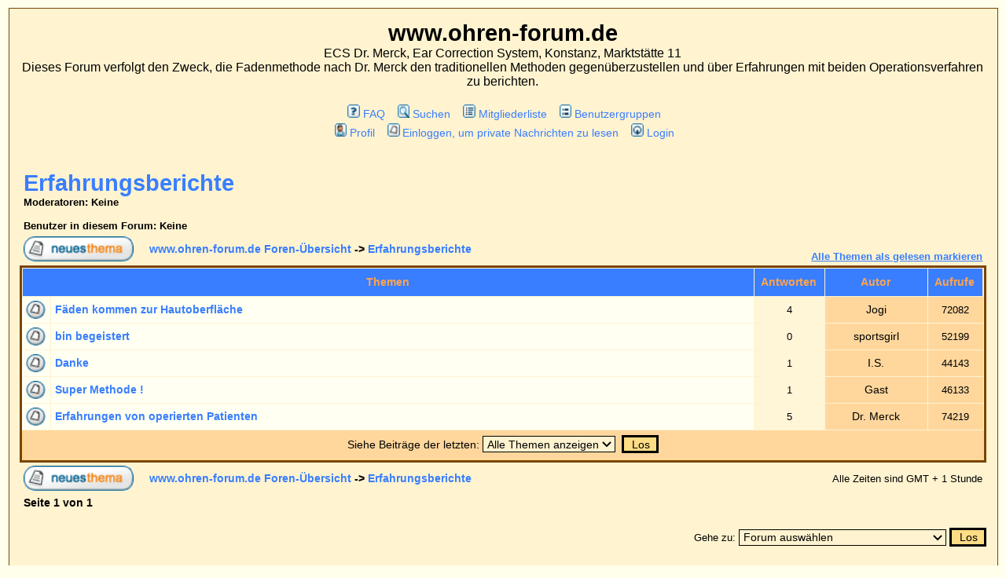

--- FILE ---
content_type: text/html; charset=UTF-8
request_url: https://ohren-forum.de/forum/viewforum.php?f=7&sid=dd9e7235db8056aa474382d5a7872ea8
body_size: 6424
content:
<!DOCTYPE HTML PUBLIC "-//W3C//DTD HTML 4.01 Transitional//EN">
<html dir="ltr">
<head>
<meta http-equiv="Content-Type" content="text/html; charset=iso-8859-1">
<meta http-equiv="Content-Style-Type" content="text/css">

<link rel="top" href="./index.php?sid=4db34d0b138ed7f9d32e99991ab5270f" title="www.ohren-forum.de Foren-Übersicht" />
<link rel="search" href="./search.php?sid=4db34d0b138ed7f9d32e99991ab5270f" title="Suchen" />
<link rel="help" href="./faq.php?sid=4db34d0b138ed7f9d32e99991ab5270f" title="FAQ" />
<link rel="author" href="./memberlist.php?sid=4db34d0b138ed7f9d32e99991ab5270f" title="Mitgliederliste" />
<link rel="up" href="index.php?sid=4db34d0b138ed7f9d32e99991ab5270f" title="www.ohren-forum.de Foren-Übersicht" />

<title>www.ohren-forum.de :: Forum anzeigen - Erfahrungsberichte</title>
<!-- link rel="stylesheet" href="templates/subSilver/subSilver.css" type="text/css" -->
<style type="text/css">
<!--
/*
  The original subSilver Theme for phpBB version 2+
  Created by subBlue design
  http://www.subBlue.com

  NOTE: These CSS definitions are stored within the main page body so that you can use the phpBB2
  theme administration centre. When you have finalised your style you could cut the final CSS code
  and place it in an external file, deleting this section to save bandwidth.
*/

/* General page style. The scroll bar colours only visible in IE5.5+ */
body {
	background-color: #FFFFEB;
	scrollbar-face-color: #fff6d8;
	scrollbar-highlight-color: #FFF3D0;
	scrollbar-shadow-color: #fff6d8;
	scrollbar-3dlight-color: #ffd79d;
	scrollbar-arrow-color:  #397eff;
	scrollbar-track-color: #fffff2;
	scrollbar-darkshadow-color: #7b4406;
}

/* General font families for common tags */
font,th,td,p { font-family: Verdana, Arial, Helvetica, sans-serif }
a:link,a:active,a:visited { color : #397eff; }
a:hover		{ text-decoration: underline; color : #7b4406; }
hr	{ height: 0px; border: solid #ffd79d 0px; border-top-width: 1px;}

/* This is the border line & background colour round the entire page */
.bodyline	{ background-color: #FFF3D0; border: 1px #7b4406 solid; }

/* This is the outline round the main forum tables */
.forumline	{ background-color: #FFF3D0; border: 2px #7b4406 solid; }

/* Main table cell colours and backgrounds */
td.row1	{ background-color: #fffff2; }
td.row2	{ background-color: #fff6d8; }
td.row3	{ background-color: #ffd79d; }

/*
  This is for the table cell above the Topics, Post & Last posts on the index.php page
  By default this is the fading out gradiated silver background.
  However, you could replace this with a bitmap specific for each forum
*/
td.rowpic {
		background-color: #FFF3D0;
		background-image: url(templates/subSilver/images/);
		background-repeat: repeat-y;
}

/* Header cells - the blue and silver gradient backgrounds */
th	{
	color: #FFA34F; font-size: 11px; font-weight : bold;
	background-color: #397eff; height: 25px;
	background-image: url(templates/subSilver/images/);
}

td.cat,td.catHead,td.catSides,td.catLeft,td.catRight,td.catBottom {
			background-image: url(templates/subSilver/images/);
			background-color:#ffd79d; border: #FFDD85; border-style: solid; height: 28px;
}

/*
  Setting additional nice inner borders for the main table cells.
  The names indicate which sides the border will be on.
  Don't worry if you don't understand this, just ignore it :-)
*/
td.cat,td.catHead,td.catBottom {
	height: 29px;
	border-width: 0px 0px 0px 0px;
}
th.thHead,th.thSides,th.thTop,th.thLeft,th.thRight,th.thBottom,th.thCornerL,th.thCornerR {
	font-weight: bold; border: #FFF3D0; border-style: solid; height: 28px;
}
td.row3Right,td.spaceRow {
	background-color: #ffd79d; border: #FFDD85; border-style: solid;
}

th.thHead,td.catHead { font-size: 12px; border-width: 1px 1px 0px 1px; }
th.thSides,td.catSides,td.spaceRow	 { border-width: 0px 1px 0px 1px; }
th.thRight,td.catRight,td.row3Right	 { border-width: 0px 1px 0px 0px; }
th.thLeft,td.catLeft	  { border-width: 0px 0px 0px 1px; }
th.thBottom,td.catBottom  { border-width: 0px 1px 1px 1px; }
th.thTop	 { border-width: 1px 0px 0px 0px; }
th.thCornerL { border-width: 1px 0px 0px 1px; }
th.thCornerR { border-width: 1px 1px 0px 0px; }

/* The largest text used in the index page title and toptic title etc. */
.maintitle	{
	font-weight: bold; font-size: 22px; font-family: "Trebuchet MS",Verdana, Arial, Helvetica, sans-serif;
	text-decoration: none; line-height : 120%; color : #000000;
}

/* General text */
.gen { font-size : 12px; }
.genmed { font-size : 11px; }
.gensmall { font-size : 10px; }
.gen,.genmed,.gensmall { color : #000000; }
a.gen,a.genmed,a.gensmall { color: #397eff; text-decoration: none; }
a.gen:hover,a.genmed:hover,a.gensmall:hover	{ color: #7b4406; text-decoration: underline; }

/* The register, login, search etc links at the top of the page */
.mainmenu		{ font-size : 11px; color : #000000 }
a.mainmenu		{ text-decoration: none; color : #397eff;  }
a.mainmenu:hover{ text-decoration: underline; color : #7b4406; }

/* Forum category titles */
.cattitle		{ font-weight: bold; font-size: 12px ; letter-spacing: 1px; color : #397eff}
a.cattitle		{ text-decoration: none; color : #397eff; }
a.cattitle:hover{ text-decoration: underline; }

/* Forum title: Text and link to the forums used in: index.php */
.forumlink		{ font-weight: bold; font-size: 12px; color : #397eff; }
a.forumlink 	{ text-decoration: none; color : #397eff; }
a.forumlink:hover{ text-decoration: underline; color : #7b4406; }

/* Used for the navigation text, (Page 1,2,3 etc) and the navigation bar when in a forum */
.nav			{ font-weight: bold; font-size: 11px; color : #000000;}
a.nav			{ text-decoration: none; color : #397eff; }
a.nav:hover		{ text-decoration: underline; }

/* titles for the topics: could specify viewed link colour too */
.topictitle,h1,h2	{ font-weight: bold; font-size: 11px; color : #000000; }
a.topictitle:link   { text-decoration: none; color : #397eff; }
a.topictitle:visited { text-decoration: none; color : #7b4406; }
a.topictitle:hover	{ text-decoration: underline; color : #7b4406; }

/* Name of poster in viewmsg.php and viewtopic.php and other places */
.name			{ font-size : 11px; color : #000000;}

/* Location, number of posts, post date etc */
.postdetails		{ font-size : 10px; color : #000000; }

/* The content of the posts (body of text) */
.postbody { font-size : 12px; line-height: 18px}
a.postlink:link	{ text-decoration: none; color : #397eff }
a.postlink:visited { text-decoration: none; color : #7b4406; }
a.postlink:hover { text-decoration: underline; color : #7b4406}

/* Quote & Code blocks */
.code {
	font-family: Courier, 'Courier New', sans-serif; font-size: 11px; color: #006600;
	background-color: #FFDD85; border: #ffd79d; border-style: solid;
	border-left-width: 1px; border-top-width: 1px; border-right-width: 1px; border-bottom-width: 1px
}

.quote {
	font-family: Verdana, Arial, Helvetica, sans-serif; font-size: 11px; color: #444444; line-height: 125%;
	background-color: #FFDD85; border: #ffd79d; border-style: solid;
	border-left-width: 1px; border-top-width: 1px; border-right-width: 1px; border-bottom-width: 1px
}

/* Copyright and bottom info */
.copyright		{ font-size: 10px; font-family: Verdana, Arial, Helvetica, sans-serif; color: #444444; letter-spacing: -1px;}
a.copyright		{ color: #444444; text-decoration: none;}
a.copyright:hover { color: #000000; text-decoration: underline;}

/* Form elements */
input,textarea, select {
	color : #000000;
	font: normal 11px Verdana, Arial, Helvetica, sans-serif;
	border-color : #000000;
}

/* The text input fields background colour */
input.post, textarea.post, select {
	background-color : #FFF3D0;
}

input { text-indent : 2px; }

/* The buttons used for bbCode styling in message post */
input.button {
	background-color : #fffff2;
	color : #000000;
	font-size: 11px; font-family: Verdana, Arial, Helvetica, sans-serif;
}

/* The main submit button option */
input.mainoption {
	background-color : #FFDD85;
	font-weight : bold;
}

/* None-bold submit button */
input.liteoption {
	background-color : #FFDD85;
	font-weight : normal;
}

/* This is the line in the posting page which shows the rollover
  help line. This is actually a text box, but if set to be the same
  colour as the background no one will know ;)
*/
.helpline { background-color: #fff6d8; border-style: none; }

/* Import the fancy styles for IE only (NS4.x doesn't use the @import function) */
@import url("templates/subSilver/formIE.css");
-->
</style>
</head>
<body bgcolor="#FFFFEB" text="#000000" link="#397eff" vlink="#7b4406">

<a name="top"></a>

<table width="100%" cellspacing="0" cellpadding="10" border="0" align="center">
	<tr>
		<td class="bodyline"><table width="100%" cellspacing="0" cellpadding="0" border="0">
			<tr>
				<td></td>
				<td align="center" width="100%" valign="middle"><span class="maintitle">www.ohren-forum.de</span><br /><span class="gen">ECS Dr. Merck, Ear Correction System, Konstanz, Marktstätte 11<br>Dieses Forum verfolgt den Zweck, die Fadenmethode nach Dr. Merck den traditionellen Methoden gegenüberzustellen und über Erfahrungen mit beiden Operationsverfahren zu berichten.<br />&nbsp; </span>
				<table cellspacing="0" cellpadding="2" border="0">
					<tr>
						<td align="center" valign="top" nowrap="nowrap"><span class="mainmenu">&nbsp;<a href="faq.php?sid=4db34d0b138ed7f9d32e99991ab5270f" class="mainmenu"><img src="templates/subSilver/images/icon_mini_faq.gif" width="12" height="13" border="0" alt="FAQ" hspace="3" />FAQ</a>&nbsp; &nbsp;<a href="search.php?sid=4db34d0b138ed7f9d32e99991ab5270f" class="mainmenu"><img src="templates/subSilver/images/icon_mini_search.gif" width="12" height="13" border="0" alt="Suchen" hspace="3" />Suchen</a>&nbsp; &nbsp;<a href="memberlist.php?sid=4db34d0b138ed7f9d32e99991ab5270f" class="mainmenu"><img src="templates/subSilver/images/icon_mini_members.gif" width="12" height="13" border="0" alt="Mitgliederliste" hspace="3" />Mitgliederliste</a>&nbsp; &nbsp;<a href="groupcp.php?sid=4db34d0b138ed7f9d32e99991ab5270f" class="mainmenu"><img src="templates/subSilver/images/icon_mini_groups.gif" width="12" height="13" border="0" alt="Benutzergruppen" hspace="3" />Benutzergruppen</a>&nbsp;

						</span></td>
					</tr>
					<tr>
						<td height="25" align="center" valign="top" nowrap="nowrap"><span class="mainmenu">&nbsp;<a href="profile.php?mode=editprofile&amp;sid=4db34d0b138ed7f9d32e99991ab5270f" class="mainmenu"><img src="templates/subSilver/images/icon_mini_profile.gif" width="12" height="13" border="0" alt="Profil" hspace="3" />Profil</a>&nbsp; &nbsp;<a href="privmsg.php?folder=inbox&amp;sid=4db34d0b138ed7f9d32e99991ab5270f" class="mainmenu"><img src="templates/subSilver/images/icon_mini_message.gif" width="12" height="13" border="0" alt="Einloggen, um private Nachrichten zu lesen" hspace="3" />Einloggen, um private Nachrichten zu lesen</a>&nbsp; &nbsp;<a href="login.php?sid=4db34d0b138ed7f9d32e99991ab5270f" class="mainmenu"><img src="templates/subSilver/images/icon_mini_login.gif" width="12" height="13" border="0" alt="Login" hspace="3" />Login</a>&nbsp;</span></td>
					</tr>
				</table></td>
			</tr>
		</table>

		<br />


<style>body { zoom:130%; }</style>

<form method="post" action="viewforum.php?f=7&amp;start=0&amp;sid=4db34d0b138ed7f9d32e99991ab5270f">
  <table width="100%" cellspacing="2" cellpadding="2" border="0" align="center">
	<tr>
	  <td align="left" valign="bottom" colspan="2"><a class="maintitle" href="viewforum.php?f=7&amp;sid=4db34d0b138ed7f9d32e99991ab5270f">Erfahrungsberichte</a><br /><span class="gensmall"><b><b>Moderatoren</b>: Keine<br /><br />Benutzer in diesem Forum: Keine</b></span></td>
	  <td align="right" valign="bottom" nowrap="nowrap"><span class="gensmall"><b></b></span></td>
	</tr>
	<tr>
	  <td align="left" valign="middle" width="50"><a href="posting.php?mode=newtopic&amp;f=7&amp;sid=4db34d0b138ed7f9d32e99991ab5270f"><img src="templates/subSilver/images/lang_german_formal/post.gif" border="0" alt="Neues Thema eröffnen" /></a></td>
	  <td align="left" valign="middle" class="nav" width="100%"><span class="nav">&nbsp;&nbsp;&nbsp;<a href="index.php?sid=4db34d0b138ed7f9d32e99991ab5270f" class="nav">www.ohren-forum.de Foren-Übersicht</a> -> <a class="nav" href="viewforum.php?f=7&amp;sid=4db34d0b138ed7f9d32e99991ab5270f">Erfahrungsberichte</a></span></td>
	  <td align="right" valign="bottom" class="nav" nowrap="nowrap"><span class="gensmall"><a href="viewforum.php?f=7&amp;mark=topics&amp;sid=4db34d0b138ed7f9d32e99991ab5270f">Alle Themen als gelesen markieren</a></span></td>
	</tr>
  </table>

  <table border="0" cellpadding="4" cellspacing="1" width="100%" class="forumline">
	<tr>
	  <th colspan="2" align="center" height="25" class="thCornerL" nowrap="nowrap">&nbsp;Themen&nbsp;</th>
	  <th width="50" align="center" class="thTop" nowrap="nowrap">&nbsp;Antworten&nbsp;</th>
	  <th width="100" align="center" class="thTop" nowrap="nowrap">&nbsp;Autor&nbsp;</th>
	  <th width="50" align="center" class="thCornerR" nowrap="nowrap">&nbsp;Aufrufe&nbsp;</th>
	</tr>
	<tr>
	  <td class="row1" align="center" valign="middle" width="20"><img src="templates/subSilver/images/folder.gif" width="19" height="18" alt="Keine neuen Beiträge" title="Keine neuen Beiträge" /></td>
	  <td class="row1" width="100%"><span class="topictitle"><a href="viewtopic.php?t=240&amp;sid=4db34d0b138ed7f9d32e99991ab5270f" class="topictitle">Fäden kommen zur Hautoberfläche</a></span><span class="gensmall"><br />
		</span></td>
	  <td class="row2" align="center" valign="middle"><span class="postdetails">4</span></td>
	  <td class="row3" align="center" valign="middle"><span class="name">Jogi</span></td>
	  <td class="row3Right" align="center" valign="middle"><span class="postdetails">72082</span></td>
	</tr>
	<tr>
	  <td class="row1" align="center" valign="middle" width="20"><img src="templates/subSilver/images/folder.gif" width="19" height="18" alt="Keine neuen Beiträge" title="Keine neuen Beiträge" /></td>
	  <td class="row1" width="100%"><span class="topictitle"><a href="viewtopic.php?t=205&amp;sid=4db34d0b138ed7f9d32e99991ab5270f" class="topictitle">bin begeistert</a></span><span class="gensmall"><br />
		</span></td>
	  <td class="row2" align="center" valign="middle"><span class="postdetails">0</span></td>
	  <td class="row3" align="center" valign="middle"><span class="name">sportsgirl</span></td>
	  <td class="row3Right" align="center" valign="middle"><span class="postdetails">52199</span></td>
	</tr>
	<tr>
	  <td class="row1" align="center" valign="middle" width="20"><img src="templates/subSilver/images/folder.gif" width="19" height="18" alt="Keine neuen Beiträge" title="Keine neuen Beiträge" /></td>
	  <td class="row1" width="100%"><span class="topictitle"><a href="viewtopic.php?t=183&amp;sid=4db34d0b138ed7f9d32e99991ab5270f" class="topictitle">Danke</a></span><span class="gensmall"><br />
		</span></td>
	  <td class="row2" align="center" valign="middle"><span class="postdetails">1</span></td>
	  <td class="row3" align="center" valign="middle"><span class="name">I.S.</span></td>
	  <td class="row3Right" align="center" valign="middle"><span class="postdetails">44143</span></td>
	</tr>
	<tr>
	  <td class="row1" align="center" valign="middle" width="20"><img src="templates/subSilver/images/folder.gif" width="19" height="18" alt="Keine neuen Beiträge" title="Keine neuen Beiträge" /></td>
	  <td class="row1" width="100%"><span class="topictitle"><a href="viewtopic.php?t=144&amp;sid=4db34d0b138ed7f9d32e99991ab5270f" class="topictitle">Super Methode !</a></span><span class="gensmall"><br />
		</span></td>
	  <td class="row2" align="center" valign="middle"><span class="postdetails">1</span></td>
	  <td class="row3" align="center" valign="middle"><span class="name">Gast</span></td>
	  <td class="row3Right" align="center" valign="middle"><span class="postdetails">46133</span></td>
	</tr>
	<tr>
	  <td class="row1" align="center" valign="middle" width="20"><img src="templates/subSilver/images/folder.gif" width="19" height="18" alt="Keine neuen Beiträge" title="Keine neuen Beiträge" /></td>
	  <td class="row1" width="100%"><span class="topictitle"><a href="viewtopic.php?t=26&amp;sid=4db34d0b138ed7f9d32e99991ab5270f" class="topictitle">Erfahrungen von operierten Patienten</a></span><span class="gensmall"><br />
		</span></td>
	  <td class="row2" align="center" valign="middle"><span class="postdetails">5</span></td>
	  <td class="row3" align="center" valign="middle"><span class="name">Dr. Merck</span></td>
	  <td class="row3Right" align="center" valign="middle"><span class="postdetails">74219</span></td>
	</tr>
	<tr>
	  <td class="catBottom" align="center" valign="middle" colspan="6" height="28"><span class="genmed">Siehe Beiträge der letzten:&nbsp;<select name="topicdays"><option value="0" selected="selected">Alle Themen anzeigen</option><option value="1">1 Tag</option><option value="7">7 Tage</option><option value="14">2 Wochen</option><option value="30">1 Monat</option><option value="90">3 Monate</option><option value="180">6 Monate</option><option value="364">1 Jahr</option></select>&nbsp;
		<input type="submit" class="liteoption" value="Los" name="submit" />
		</span></td>
	</tr>
  </table>

  <table width="100%" cellspacing="2" border="0" align="center" cellpadding="2">
	<tr>
	  <td align="left" valign="middle" width="50"><a href="posting.php?mode=newtopic&amp;f=7&amp;sid=4db34d0b138ed7f9d32e99991ab5270f"><img src="templates/subSilver/images/lang_german_formal/post.gif" border="0" alt="Neues Thema eröffnen" /></a></td>
	  <td align="left" valign="middle" width="100%"><span class="nav">&nbsp;&nbsp;&nbsp;<a href="index.php?sid=4db34d0b138ed7f9d32e99991ab5270f" class="nav">www.ohren-forum.de Foren-Übersicht</a> -> <a class="nav" href="viewforum.php?f=7&amp;sid=4db34d0b138ed7f9d32e99991ab5270f">Erfahrungsberichte</a></span></td>
	  <td align="right" valign="middle" nowrap="nowrap"><span class="gensmall">Alle Zeiten sind GMT + 1 Stunde</span><br /><span class="nav"></span>
		</td>
	</tr>
	<tr>
	  <td align="left" colspan="3"><span class="nav">Seite <b>1</b> von <b>1</b></span></td>
	</tr>
  </table>
</form>

<table width="100%" border="0" cellspacing="0" cellpadding="0">
  <tr>
	<td align="right">
<form method="get" name="jumpbox" action="viewforum.php?sid=4db34d0b138ed7f9d32e99991ab5270f" onSubmit="if(document.jumpbox.f.value == -1){return false;}"><table cellspacing="0" cellpadding="0" border="0">
	<tr>
		<td nowrap="nowrap"><span class="gensmall">Gehe zu:&nbsp;<select name="f" onchange="if(this.options[this.selectedIndex].value != -1){ forms['jumpbox'].submit() }"><option value="-1">Forum auswählen</option><option value="-1">&nbsp;</option><option value="-1">Methoden der Ohrenanlegung</option><option value="-1">----------------</option><option value="1">Alte Methoden zur Ohrenanlegung</option><option value="2">Fadenmethode nach Dr. Merck</option><option value="-1">&nbsp;</option><option value="-1">Patientenforum</option><option value="-1">----------------</option><option value="3">Allgemeines</option><option value="7">Erfahrungsberichte</option><option value="9">Patienten zur Fadenmethode und OP</option><option value="12">Methoden bisher</option><option value="-1">&nbsp;</option><option value="-1">Ärzteforum</option><option value="-1">----------------</option><option value="4">ECS Academy - Infos</option><option value="10">Fadenmethode nach Dr. Merck</option></select><input type="hidden" name="sid" value="4db34d0b138ed7f9d32e99991ab5270f" />&nbsp;<input type="submit" value="Los" class="liteoption" /></span></td>
	</tr>
</table></form>

</td>
  </tr>
</table>

<table width="100%" cellspacing="0" border="0" align="center" cellpadding="0">
	<tr>
		<td align="left" valign="top"><table cellspacing="3" cellpadding="0" border="0">
			<tr>
				<td width="20" align="left"><img src="templates/subSilver/images/folder_new.gif" alt="Neue Beiträge" width="19" height="18" /></td>
				<td class="gensmall">Neue Beiträge</td>
				<td>&nbsp;&nbsp;</td>
				<td width="20" align="center"><img src="templates/subSilver/images/folder.gif" alt="Keine neuen Beiträge" width="19" height="18" /></td>
				<td class="gensmall">Keine neuen Beiträge</td>
				<td>&nbsp;&nbsp;</td>
				<td width="20" align="center"><img src="templates/subSilver/images/folder_announce.gif" alt="Ankündigung" width="19" height="18" /></td>
				<td class="gensmall">Ankündigung</td>
			</tr>
			<tr>
				<td width="20" align="center"><img src="templates/subSilver/images/folder_new_hot.gif" alt="Neue Beiträge [ Top-Thema ]" width="19" height="18" /></td>
				<td class="gensmall">Neue Beiträge [ Top-Thema ]</td>
				<td>&nbsp;&nbsp;</td>
				<td width="20" align="center"><img src="templates/subSilver/images/folder_hot.gif" alt="Keine neuen Beiträge [ Top-Thema ]" width="19" height="18" /></td>
				<td class="gensmall">Keine neuen Beiträge [ Top-Thema ]</td>
				<td>&nbsp;&nbsp;</td>
				<td width="20" align="center"><img src="templates/subSilver/images/folder_sticky.gif" alt="Wichtig" width="19" height="18" /></td>
				<td class="gensmall">Wichtig</td>
			</tr>
			<tr>
				<td class="gensmall"><img src="templates/subSilver/images/folder_lock_new.gif" alt="Neue Beiträge [ Gesperrt ]" width="19" height="18" /></td>
				<td class="gensmall">Neue Beiträge [ Gesperrt ]</td>
				<td>&nbsp;&nbsp;</td>
				<td class="gensmall"><img src="templates/subSilver/images/folder_lock.gif" alt="Keine neuen Beiträge [ Gesperrt ]" width="19" height="18" /></td>
				<td class="gensmall">Keine neuen Beiträge [ Gesperrt ]</td>
			</tr>
		</table></td>
		<td align="right"><span class="gensmall">Sie <b>können keine</b> Beiträge in dieses Forum schreiben.<br />Sie <b>können</b> auf Beiträge in diesem Forum <b>nicht</b> antworten.<br />Sie <b>können</b> Ihre Beiträge in diesem Forum <b>nicht</b> bearbeiten.<br />Sie <b>können</b> Ihre Beiträge in diesem Forum <b>nicht</b> löschen.<br />Sie <b>können</b> an Umfragen in diesem Forum <b>nicht</b> teilnehmen.<br /></span></td>
	</tr>
</table>


<div align="center"><span class="copyright"><br /><br />
<!--
	We request you retain the full copyright notice below including the link to www.phpbb.com.
	This not only gives respect to the large amount of time given freely by the developers
	but also helps build interest, traffic and use of phpBB 2.0. If you cannot (for good
	reason) retain the full copyright we request you at least leave in place the
	Powered by phpBB line, with phpBB linked to www.phpbb.com. If you refuse
	to include even this then support on our forums may be affected.

	The phpBB Group : 2002
// -->
Powered by <a href="http://www.phpbb.com/" target="_phpbb" class="copyright">phpBB</a> &copy; 2001, 2005 phpBB Group<br />Deutsche Übersetzung von <a href="http://www.phpbb.de/" target="_blank" class="copyright">phpBB.de</a></span></div>
		</td>
	</tr>
</table>

<script type="text/javascript">

  var _gaq = _gaq || [];
  _gaq.push(['_setAccount', 'UA-3466190-11']);
  _gaq.push(['_trackPageview']);

  (function() {
    var ga = document.createElement('script'); ga.type = 'text/javascript'; ga.async = true;
    ga.src = ('https:' == document.location.protocol ? 'https://ssl' : 'http://www') + '.google-analytics.com/ga.js';
    var s = document.getElementsByTagName('script')[0]; s.parentNode.insertBefore(ga, s);
  })();

</script>

</body>
</html>

